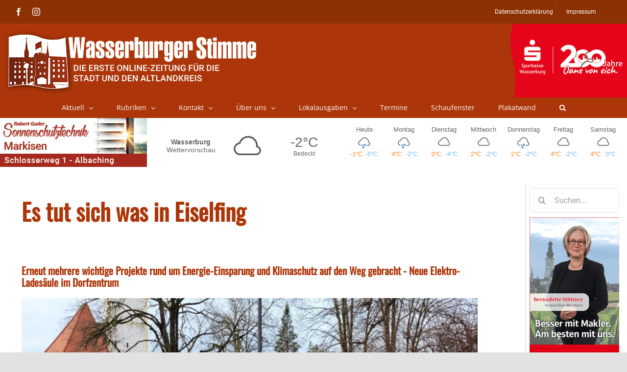

--- FILE ---
content_type: text/html; charset=UTF-8
request_url: https://www.wasserburger-stimme.de/wp-content/themes/Avada-Child-Theme/weather.php
body_size: 3899
content:
<style>

    a {
        color: inherit;
        text-decoration: none
    }

    .day .dayTempMax {
        color: #ff8318;

    }

    .day .dayTempMin {
        color: #6ebfeb;

    }

    .temps {
        width: 85%;
        display: table;

    }

    .dayTempMax, .dayTempMin {
        display: inline-block;
        width: 50%;
        text-align: center;
    }

    svg {
        display: inline-block;
        shape-rendering: geometricPrecision
    }

    #weatherWidget .locationName span {
        display: block
    }


    .lightning, .sun {
        fill: #f98629
    }

    .moon {
        fill: #585858
    }

    .cloud, .fog {
        fill: #585858
    }

    .rain {
        fill: #1279c2
    }

    .hail, .snow {
        fill: #1279c2
    }

    .wind {
        fill: #585858
    }

    .w-icon {
        position: relative;
        overflow: hidden;
        margin: 0 auto
    }

    .w-icon div {
        width: 100%;
        height: 100%;
        position: absolute
    }

    #weatherWidget {
        width: 100%;
        min-width: 5.625rem;
        font-size: 1rem;
        display: flex;
        color: #656565;
        font-family: Tahoma, Arial, Verdana, Segoe, sans-serif;
    }

    .currentWeather {
        display: -webkit-box;
        display: -ms-flexbox;
        display: flex;
        -webkit-box-flex: 10;
        -ms-flex-positive: 10;
        flex-grow: 10;
        -webkit-box-align: center;
        -ms-flex-align: center;
        align-items: center;
        font-size: 1.1em;
        padding: 0.5em 0.45em;
        -ms-flex-pack: distribute;
        justify-content: space-around;
        max-width: 43.75rem
    }

    .currentWeather .w-icon {
        width: 5rem;
        height: 5rem
    }

    .locationName {
        width: 5.25rem;
        -webkit-box-flex: 1;
        -ms-flex-positive: 1;
        flex-grow: 1;
        text-align: center;
        -webkit-box-orient: vertical;
        -webkit-box-direction: normal;
        -ms-flex-direction: column;
        flex-direction: column;
        font-size: 0.8em;
        margin: 0;
        font-weight: 900
    }


    .forecast .locationName {
        width: 100%
    }

    .locationName span {
        font-weight: normal;
    / / color: #3e3e3e
    }

    .both .locationName span, .current .locationName span {
        display: block
    }

    .currentWeatherIcon {
        text-align: center;
        width: 5.25rem;
        -webkit-box-flex: 0;
        -ms-flex-positive: 0;
        flex-grow: 0
    }

    .noLabel .currentWeatherIcon {
        -webkit-box-flex: 1;
        -ms-flex-positive: 1;
        flex-grow: 1
    }

    .currentConditions {
        width: 5.25rem;
        height: 5rem;
        -webkit-box-pack: center;
        -ms-flex-pack: center;
        justify-content: center;
        -webkit-box-flex: 1;
        -ms-flex-positive: 1;
        flex-grow: 1;
        display: -webkit-box;
        display: -ms-flexbox;
        display: flex;
        -webkit-box-orient: vertical;
        -webkit-box-direction: normal;
        -ms-flex-direction: column;
        flex-direction: column;
        text-align: center
    }

    .currentDesc {
        font-size: 0.7em;
    / / color: #3e3e3e;
        max-width: 12.5rem;
        padding: 0 1px;
        margin: 0 auto
    }

    .currentTemp {
        font-size: 1.6em
    }

    .weatherForecast {
        -webkit-box-flex: 12;
        -ms-flex-positive: 12;
        flex-grow: 12;
        font-size: 0.8em;
        text-align: center;
        display: -webkit-box;
        display: -ms-flexbox;
        display: flex;
        -webkit-box-pack: justify;
        -ms-flex-pack: justify;
        justify-content: space-between
    }

    .day {
        padding: 0.6em 0.3em;
        width: 14.2857%;
        display: -webkit-box;
        display: -ms-flexbox;
        display: flex;
        -webkit-box-orient: vertical;
        -webkit-box-direction: normal;
        -ms-flex-direction: column;
        flex-direction: column;
        -webkit-box-align: center;
        -ms-flex-align: center;
        align-items: center
    }

    .day .dayIcon .w-icon {
        width: 2.1875rem;
        height: 2.1875rem
    }

    #weatherWidget .fullDayName {
        display: inline

    }

    #weatherWidget .abrDayName {
        display: none
    }


    @media only screen and (max-width: 850px) {
        #weatherWidget .fullDayName {
            display: none
        }

        #weatherWidget .abrDayName {
            display: inline
        }

        .dayTempMax, .dayTempMin {
            display: inline-block;
            width: 100%;
            text-align: center;
        }
    }


    #weatherWidget .current .currentWeather {
        margin: 0 auto
    }

</style>
<a class="weatherInfo" href="//forecast7.com/de/48d0512d22/wasserburg-am-inn/" target="_blank">

	<div id="weatherWidget">
		<div class="currentWeather">
			<h1 class="locationName">Wasserburg<span> Wettervorschau</span></h1>

			<div class="currentWeatherIcon">
				<div class="current-icon">
		<div class="icon"><div id="cloudy" class="w-icon iconvault"><div class="cloud"><svg xmlns="http://www.w3.org/2000/svg" viewbox="0 0 300 300" enable-background="new 0 0 300 300"><path d="m247.1 163.5c-4.6-6.3-10.4-10.7-17.5-13.5 0-.7 0-1.3 0-2 0-20.3-7.2-37.7-21.6-52.1-14.4-14.4-31.8-21.6-52.1-21.6-15.6 0-29.8 4.7-42.7 14-12.9 9.3-21.8 21.3-26.9 35.8-10.8 2-20 7.1-27.4 15.2-8.8 9.1-13.2 20.2-13.2 33 0 13.5 4.8 25.1 14.5 34.8 9.7 9.7 21.3 14.5 34.8 14.5h120.4c.7 0 1.2 0 1.5 0 10.2 0 18.9-3.6 26.2-10.9 7.3-7.3 10.9-16 10.9-26.2 0-7.7-2.3-14.7-6.9-21m-12.7 38.3c-4.9 4.7-10.8 7.1-17.5 7.1-.3 0-.7 0-1 0h-.5-120.4c-10.2 0-18.9-3.6-26.2-10.7-7.3-7.1-10.9-15.8-10.9-25.9 0-9.5 3.3-17.7 9.9-24.6 6.6-6.9 14.5-10.9 23.6-11.9h4.6l1-4.6c3.7-12.9 11.1-23.4 22.1-31.8 11-8.3 23.3-12.4 36.8-12.4 16.9 0 31.3 5.9 43.2 17.8 11.9 11.9 17.8 26.3 17.8 43.2 0 2 0 4.1 0 6.1l-.5 5.6 5.6 1c5.8 1 10.5 3.8 14.2 8.4 3.7 4.6 5.6 9.7 5.6 15.5 0 6.8-2.5 12.5-7.4 17.2"></path></svg></div></div></div>
	</div>			</div>

			<div class="currentConditions">
				<div class="currentTemp ng-binding">-2°C</div>
				<div class="currentDesc ng-binding">Bedeckt</div>
			</div>
		</div>


		<div class="weatherForecast">

							<div class="day">
					<div class="dayName">
						<span class="fullDayName">Heute</span>
						<span class="abrDayName">Heute</span>
					</div>
					<div class="dayIcon">
						<div class="icon">
						<div class="w-icon iconvault snow"><svg xmlns="http://www.w3.org/2000/svg" viewbox="0 0 300 300" enable-background="new 0 0 300 300"><path class="cloud" d="m253.5 184.7c0 10.4-3.6 19.2-10.8 26.4-7.2 7.2-15.7 10.8-25.7 10.8-.8 0-1.6 0-2.4 0h-13.6c-.4 0-.8 0-1.2 0-3.6-.8-5.4-2.8-5.4-6 0-2 .6-3.6 1.8-4.8 1.2-1.2 2.6-1.8 4.2-1.8h.6 14.3c.8 0 1.4 0 1.8 0 6.4 0 11.9-2.4 16.7-7.2 4.8-4.8 7.2-10.6 7.2-17.4 0-5.6-1.8-10.7-5.4-15.3-3.6-4.6-8.4-7.5-14.3-8.7l-5.4-.6.6-6c.4-2 .6-4 .6-6 0-16.8-6-31.2-17.9-43.2-11.9-12-26.5-18-43.6-18-13.5 0-25.8 4.1-36.7 12.3-11 8.2-18.2 18.9-21.8 32.1l-1.2 4.2-4.2.6c-9.6.8-17.5 4.7-23.9 11.7-6.4 7-9.6 15.3-9.6 24.9 0 8 2.4 15.3 7.2 21.9s10.9 11.1 18.5 13.5c3.6.4 5.4 2.4 5.4 6 0 1.6-.6 3-1.8 4.2-1.2 1.2-2.8 1.8-4.8 1.8-.8 0-1.6-.2-2.4-.6-10-2.8-18.2-8.6-24.8-17.4-6.6-8.8-9.9-18.6-9.9-29.4 0-12.8 4.4-24 13.1-33.6 7.6-8 16.7-13 27.5-15 5.2-14.8 14.1-26.8 26.9-36 12.7-9.2 26.9-13.8 42.4-13.8 20.3 0 37.6 7.2 52 21.6s21.5 31.8 21.5 52.2c0 .8 0 1.4 0 1.8 7.2 2.8 13 7.4 17.6 13.8 4.6 6.4 6.9 13.4 6.9 21"></path><path class="flake" d="m113.5 222c-.3.6-1 .8-1.9.5-1-.3-1.3-.8-1-1.4l1.4-3.4h-2.4c-1 .3-1.5 0-1.7-1-.2-1 .2-1.4 1.2-1.4l3.8-.5h.5l1-2.4-.5.5c-.6.3-1.3.2-1.9-.5-.6-.6-.5-1.3.5-1.9l.5-.5-3.4.5c0 .3-.2.5-.5.5l-.5 2.4c-.3.6-.9.8-1.7.5-.8-.3-1-.8-.7-1.4l.5-1.4h-3.4c-1 .3-1.4 0-1.4-1s.3-1.4 1-1.4l3.4-.5-.5-1c-.6-.6-.6-1.2 0-1.7.6-.5 1.3-.4 1.9.2l1.4 1.9h2.9v-.5c-1-.3-1.3-.9-1-1.7.3-.8 1-1 1.9-.7l.5.5-1.9-2.9h-.5l-2.4.5c-.6 0-1-.4-1.2-1.2-.2-.8.2-1.2 1.2-1.2l1-.5-1.9-2.4c-.6-.6-.6-1.3.2-1.9.8-.6 1.5-.6 2.2 0l1.9 2.9.5-1.4c.3-.6.9-.8 1.7-.5.8.3 1 .8.7 1.4l-1 2.4h-.5l2.4 2.9-.5-.5c0-1 .5-1.5 1.4-1.7 1-.2 1.4.2 1.4 1.2v.5l1-2.4v-.4l-2.4-2.9c-.6-.6-.6-1.3.2-1.9.8-.6 1.4-.6 1.7 0l1.9 2.4 1.4-3.4c.3-.6.9-.8 1.7-.5.8.3 1 .8.7 1.4l-1.4 3.4 2.9-.5c.6 0 1 .4 1.2 1.2.2.8-.1 1.4-.7 1.7l-3.8.5h-.5l-1.4 2.9.5-.5c.6-.6 1.3-.6 1.9.2.6.8.6 1.4 0 1.7l-.5.5 3.4-.5v-.5l1-1.9c.3-1 .8-1.3 1.4-1 .6.3.8 1 .5 1.9l-.5 1h3.4c1-.3 1.5 0 1.7 1 .2 1-.2 1.4-1.2 1.4l-3.4.5.5 1c.6.6.6 1.2 0 1.7-.6.5-1.3.4-1.9-.2l-1.4-1.9-3.4.5h.5c1 .3 1.3.9 1 1.7-.3.8-1 1-1.9.7l1.9 2.4 2.4-.5c.6 0 1 .4 1.2 1.2.2.8-.1 1.2-.7 1.2l-1.4.5 1.9 2.4c.6 1 .6 1.7-.2 2.2-.8.5-1.4.4-1.7-.2l-2.4-2.9-.5 1.4c-.3.6-.8.8-1.4.5-.6-.3-.8-.8-.5-1.4l.5-1.9.5-.5-2.4-2.9.5 1c0 .6-.5 1-1.4 1.2-1 .2-1.4-.2-1.4-1.2v-.5l-1 2.4c.3 0 .5.2.5.5l2.4 2.9c.3 1 .2 1.7-.5 2.2-.6.5-1.3.4-1.9-.2l-1.4-2.4-1.7 3"></path><path class="flake" d="m152.3 235.4c1.3-.6 2.2-.3 2.6 1 .5 1.3.1 2.2-1.2 2.9l-4.3 1.9 1.4 1.4c1 .6 1 1.4.2 2.4-.8 1-1.7 1.1-2.6.5l-2.9-2.4-4.8 2.4h1c1.6 0 2.3.7 2.2 2.2-.2 1.4-.9 2-2.2 1.7h-.5l3.8 2.9 3.4-1.9c1-.6 1.8-.4 2.4.7.6 1.1.3 2-1 2.6l-1.4 1 3.8 2.4c1.3 1 1.5 2 .7 3.1-.8 1.1-1.7 1.4-2.6.7l-4.3-2.9-.5 1.9c0 1.3-.6 1.9-1.7 1.9-1.1 0-1.7-.6-1.7-1.9v-3.9l.5-.5-4.8-3.4 1 1.4c.3 1.3-.1 2.2-1.2 2.6-1.1.5-2 .2-2.6-.7l-.5-1v3.8c.3 0 .5.2.5.5l4.8 3.4c1.3.6 1.4 1.5.5 2.6-1 1.1-1.9 1.4-2.9.7l-3.4-2.4-.5 5.3c0 1.3-.7 1.9-2.2 1.9s-2-.8-1.7-2.4l.5-5.3-3.8 1.9c-1.3.6-2.2.3-2.9-1-.6-1.3-.3-2.2 1-2.9l5.3-2.4c0-.3.2-.5.5-.5l.5-3.8-.5 1c-.6 1-1.6 1-2.9.2-1.3-.8-1.4-1.7-.5-2.6l.5-1-4.8 1.9c.3.3.5.6.5 1l-.5 3.8c0 1-.6 1.4-1.9 1.4-1.3 0-1.9-.6-1.9-1.9l.5-2.4-4.8 2.4c-1.3.3-2.2-.1-2.6-1.2-.5-1.1-.2-2 .7-2.6l4.8-1.9-1.4-1.4c-1-.6-1.1-1.4-.5-2.4.6-1 1.4-1.1 2.4-.5l2.9 2.4 4.3-1.9h-.5c-1.3-.3-1.8-1.1-1.7-2.4.2-1.3.9-1.9 2.2-1.9h1.4l-4.8-2.9-3.4 1.9c-1 .6-1.8.4-2.4-.7-.6-1.1-.5-2 .5-2.6l1.9-1-4.3-2.9c-1-.6-1-1.5-.2-2.6.8-1.1 1.7-1.4 2.6-.7l4.3 2.9v-1.9c0-1.3.6-1.9 1.9-1.9 1.3 0 1.9.6 1.9 1.9l-.5 3.8v.5l4.3 2.9-.5-1c-.6-1.3-.3-2.2 1-2.6 1.3-.5 2.2-.1 2.9 1.2v.5l.5-4.3c-.3 0-.6 0-1 0l-4.3-3.4c-1.3-1-1.5-2-.7-3.1.8-1.1 1.8-1.2 3.1-.2l3.4 2.4.5-5.3c0-1.6.6-2.3 1.9-2.2 1.3.2 1.9.9 1.9 2.2l-.5 5.3 3.8-1.9c1.3-.6 2.2-.3 2.9 1 .6 1.3.3 2.2-1 2.9l-5.3 2.4-.5.5-.5 4.3.5-.5c.6-1.3 1.5-1.5 2.6-.7 1.1.8 1.4 1.7.7 2.6l-.5 1 4.3-2.4v-.5l.5-3.8c0-1 .6-1.4 1.9-1.4 1.3 0 1.8.6 1.4 1.9v2.4l5.1-2.4"></path><path class="flake" d="m183.4 205.2c1.3.3 1.9 1.1 1.9 2.4 0 1.3-.8 1.9-2.4 1.9l-4.8-.5.5 1.4c.6 1.3.4 2.2-.7 2.6-1.1.5-2 .1-2.6-1.2l-1.4-3.4-5.3-.5 1 .5c1.3 1 1.5 2 .7 3.1-.8 1.1-1.8 1.2-3.1.2l-.5-.5 2.4 4.3 3.4.5c1.3 0 1.9.6 1.9 1.9 0 1.3-.6 1.8-1.9 1.4h-1.9l2.4 4.8c.3 1-.1 1.8-1.2 2.4-1.1.6-2 .3-2.6-1l-2.4-4.3-1 1.9c-1 1-1.9 1-2.9.2-1-.8-1.1-1.7-.5-2.6l2.4-2.9c0-.3.2-.5.5-.5l-2.4-4.8v1.4c-.3 1.3-1.1 1.8-2.4 1.7-1.3-.2-1.9-.9-1.9-2.2v-1l-1.9 3.4c.3 0 .5.2.5.5l2.4 5.3c.3 1.3-.1 2.2-1.2 2.6-1.1.5-2 .2-2.6-.7l-1.9-3.8-2.9 4.3c-1 1-2 1.1-3.1.5-1.1-.6-1.2-1.6-.2-2.9l2.9-4.3-3.8-.5c-1.3 0-1.9-.7-1.9-2.2 0-1.4.8-2.2 2.4-2.2l5.3.5c.3 0 .6.2 1 .5l2.4-3.4-1 .5c-1.3.6-2.2.3-2.9-1-.6-1.3-.3-2.2 1-2.9l1.4-.5-5.3-.5c-.3.3-.5.6-.5 1l-1.9 2.9c-.6 1-1.5 1.1-2.6.5-1.1-.6-1.4-1.6-.7-2.9l1.4-1.9-4.8-.5c-1.6 0-2.3-.7-2.2-2.2.2-1.4.9-2 2.2-1.7l5.3.5-1-1.9c-.3-1 .1-1.7 1.2-2.2 1.1-.5 1.8-.2 2.2.7l1.4 3.4 4.8.5h-.5c-1-1-1-2-.2-3.1.8-1.1 1.7-1.2 2.6-.2l1 .5-2.4-4.8h-3.8c-1.3 0-1.8-.6-1.7-1.9.2-1.3.7-1.9 1.7-1.9h2.4l-2.4-4.3c-.6-1.3-.3-2.2 1-2.9 1.3-.6 2.2-.3 2.9 1l1.9 4.8 1.4-1.9c.6-1 1.4-1.1 2.4-.5 1 .6 1.1 1.4.5 2.4l-1.9 3.4h-.9l2.4 4.8v-1c0-1.3.7-1.8 2.2-1.7 1.4.2 2 .9 1.7 2.2v1l2.4-3.8c-.3 0-.5-.2-.5-.5l-2.4-5.3c-.6-1.3-.3-2.2 1-2.6 1.3-.5 2.2-.1 2.9 1.2l1.4 3.8 3.4-4.8c.6-1 1.5-1 2.6-.2 1.1.8 1.4 1.7.7 2.6l-2.9 4.3 3.8.5c1.3 0 1.9.7 1.9 2.2 0 1.4-.6 2-1.9 1.7h-5.7c-.3 0-.6-.2-1-.5l-2.4 3.8.5-.5c1.3-.6 2.2-.3 2.9 1 .6 1.3.3 2.2-1 2.9h-.5l4.8.5v-.5l2.4-2.9c.6-1 1.4-1.1 2.4-.5 1 .6 1.1 1.4.5 2.4l-1.4 1.9 5.2.8"></path></svg></div>					</div>					</div>
					<div class="temps">
						<div class="dayTempMax">-1°C</div>
						<div class="dayTempMin">-6°C</div>
					</div>
				</div>

								<div class="day">
					<div class="dayName">
						<span class="fullDayName">Montag</span>
						<span class="abrDayName">Mo</span>
					</div>
					<div class="dayIcon">
						<div class="icon">
						<div class="w-icon iconvault snow"><svg xmlns="http://www.w3.org/2000/svg" viewbox="0 0 300 300" enable-background="new 0 0 300 300"><path class="cloud" d="m253.5 184.7c0 10.4-3.6 19.2-10.8 26.4-7.2 7.2-15.7 10.8-25.7 10.8-.8 0-1.6 0-2.4 0h-13.6c-.4 0-.8 0-1.2 0-3.6-.8-5.4-2.8-5.4-6 0-2 .6-3.6 1.8-4.8 1.2-1.2 2.6-1.8 4.2-1.8h.6 14.3c.8 0 1.4 0 1.8 0 6.4 0 11.9-2.4 16.7-7.2 4.8-4.8 7.2-10.6 7.2-17.4 0-5.6-1.8-10.7-5.4-15.3-3.6-4.6-8.4-7.5-14.3-8.7l-5.4-.6.6-6c.4-2 .6-4 .6-6 0-16.8-6-31.2-17.9-43.2-11.9-12-26.5-18-43.6-18-13.5 0-25.8 4.1-36.7 12.3-11 8.2-18.2 18.9-21.8 32.1l-1.2 4.2-4.2.6c-9.6.8-17.5 4.7-23.9 11.7-6.4 7-9.6 15.3-9.6 24.9 0 8 2.4 15.3 7.2 21.9s10.9 11.1 18.5 13.5c3.6.4 5.4 2.4 5.4 6 0 1.6-.6 3-1.8 4.2-1.2 1.2-2.8 1.8-4.8 1.8-.8 0-1.6-.2-2.4-.6-10-2.8-18.2-8.6-24.8-17.4-6.6-8.8-9.9-18.6-9.9-29.4 0-12.8 4.4-24 13.1-33.6 7.6-8 16.7-13 27.5-15 5.2-14.8 14.1-26.8 26.9-36 12.7-9.2 26.9-13.8 42.4-13.8 20.3 0 37.6 7.2 52 21.6s21.5 31.8 21.5 52.2c0 .8 0 1.4 0 1.8 7.2 2.8 13 7.4 17.6 13.8 4.6 6.4 6.9 13.4 6.9 21"></path><path class="flake" d="m113.5 222c-.3.6-1 .8-1.9.5-1-.3-1.3-.8-1-1.4l1.4-3.4h-2.4c-1 .3-1.5 0-1.7-1-.2-1 .2-1.4 1.2-1.4l3.8-.5h.5l1-2.4-.5.5c-.6.3-1.3.2-1.9-.5-.6-.6-.5-1.3.5-1.9l.5-.5-3.4.5c0 .3-.2.5-.5.5l-.5 2.4c-.3.6-.9.8-1.7.5-.8-.3-1-.8-.7-1.4l.5-1.4h-3.4c-1 .3-1.4 0-1.4-1s.3-1.4 1-1.4l3.4-.5-.5-1c-.6-.6-.6-1.2 0-1.7.6-.5 1.3-.4 1.9.2l1.4 1.9h2.9v-.5c-1-.3-1.3-.9-1-1.7.3-.8 1-1 1.9-.7l.5.5-1.9-2.9h-.5l-2.4.5c-.6 0-1-.4-1.2-1.2-.2-.8.2-1.2 1.2-1.2l1-.5-1.9-2.4c-.6-.6-.6-1.3.2-1.9.8-.6 1.5-.6 2.2 0l1.9 2.9.5-1.4c.3-.6.9-.8 1.7-.5.8.3 1 .8.7 1.4l-1 2.4h-.5l2.4 2.9-.5-.5c0-1 .5-1.5 1.4-1.7 1-.2 1.4.2 1.4 1.2v.5l1-2.4v-.4l-2.4-2.9c-.6-.6-.6-1.3.2-1.9.8-.6 1.4-.6 1.7 0l1.9 2.4 1.4-3.4c.3-.6.9-.8 1.7-.5.8.3 1 .8.7 1.4l-1.4 3.4 2.9-.5c.6 0 1 .4 1.2 1.2.2.8-.1 1.4-.7 1.7l-3.8.5h-.5l-1.4 2.9.5-.5c.6-.6 1.3-.6 1.9.2.6.8.6 1.4 0 1.7l-.5.5 3.4-.5v-.5l1-1.9c.3-1 .8-1.3 1.4-1 .6.3.8 1 .5 1.9l-.5 1h3.4c1-.3 1.5 0 1.7 1 .2 1-.2 1.4-1.2 1.4l-3.4.5.5 1c.6.6.6 1.2 0 1.7-.6.5-1.3.4-1.9-.2l-1.4-1.9-3.4.5h.5c1 .3 1.3.9 1 1.7-.3.8-1 1-1.9.7l1.9 2.4 2.4-.5c.6 0 1 .4 1.2 1.2.2.8-.1 1.2-.7 1.2l-1.4.5 1.9 2.4c.6 1 .6 1.7-.2 2.2-.8.5-1.4.4-1.7-.2l-2.4-2.9-.5 1.4c-.3.6-.8.8-1.4.5-.6-.3-.8-.8-.5-1.4l.5-1.9.5-.5-2.4-2.9.5 1c0 .6-.5 1-1.4 1.2-1 .2-1.4-.2-1.4-1.2v-.5l-1 2.4c.3 0 .5.2.5.5l2.4 2.9c.3 1 .2 1.7-.5 2.2-.6.5-1.3.4-1.9-.2l-1.4-2.4-1.7 3"></path><path class="flake" d="m152.3 235.4c1.3-.6 2.2-.3 2.6 1 .5 1.3.1 2.2-1.2 2.9l-4.3 1.9 1.4 1.4c1 .6 1 1.4.2 2.4-.8 1-1.7 1.1-2.6.5l-2.9-2.4-4.8 2.4h1c1.6 0 2.3.7 2.2 2.2-.2 1.4-.9 2-2.2 1.7h-.5l3.8 2.9 3.4-1.9c1-.6 1.8-.4 2.4.7.6 1.1.3 2-1 2.6l-1.4 1 3.8 2.4c1.3 1 1.5 2 .7 3.1-.8 1.1-1.7 1.4-2.6.7l-4.3-2.9-.5 1.9c0 1.3-.6 1.9-1.7 1.9-1.1 0-1.7-.6-1.7-1.9v-3.9l.5-.5-4.8-3.4 1 1.4c.3 1.3-.1 2.2-1.2 2.6-1.1.5-2 .2-2.6-.7l-.5-1v3.8c.3 0 .5.2.5.5l4.8 3.4c1.3.6 1.4 1.5.5 2.6-1 1.1-1.9 1.4-2.9.7l-3.4-2.4-.5 5.3c0 1.3-.7 1.9-2.2 1.9s-2-.8-1.7-2.4l.5-5.3-3.8 1.9c-1.3.6-2.2.3-2.9-1-.6-1.3-.3-2.2 1-2.9l5.3-2.4c0-.3.2-.5.5-.5l.5-3.8-.5 1c-.6 1-1.6 1-2.9.2-1.3-.8-1.4-1.7-.5-2.6l.5-1-4.8 1.9c.3.3.5.6.5 1l-.5 3.8c0 1-.6 1.4-1.9 1.4-1.3 0-1.9-.6-1.9-1.9l.5-2.4-4.8 2.4c-1.3.3-2.2-.1-2.6-1.2-.5-1.1-.2-2 .7-2.6l4.8-1.9-1.4-1.4c-1-.6-1.1-1.4-.5-2.4.6-1 1.4-1.1 2.4-.5l2.9 2.4 4.3-1.9h-.5c-1.3-.3-1.8-1.1-1.7-2.4.2-1.3.9-1.9 2.2-1.9h1.4l-4.8-2.9-3.4 1.9c-1 .6-1.8.4-2.4-.7-.6-1.1-.5-2 .5-2.6l1.9-1-4.3-2.9c-1-.6-1-1.5-.2-2.6.8-1.1 1.7-1.4 2.6-.7l4.3 2.9v-1.9c0-1.3.6-1.9 1.9-1.9 1.3 0 1.9.6 1.9 1.9l-.5 3.8v.5l4.3 2.9-.5-1c-.6-1.3-.3-2.2 1-2.6 1.3-.5 2.2-.1 2.9 1.2v.5l.5-4.3c-.3 0-.6 0-1 0l-4.3-3.4c-1.3-1-1.5-2-.7-3.1.8-1.1 1.8-1.2 3.1-.2l3.4 2.4.5-5.3c0-1.6.6-2.3 1.9-2.2 1.3.2 1.9.9 1.9 2.2l-.5 5.3 3.8-1.9c1.3-.6 2.2-.3 2.9 1 .6 1.3.3 2.2-1 2.9l-5.3 2.4-.5.5-.5 4.3.5-.5c.6-1.3 1.5-1.5 2.6-.7 1.1.8 1.4 1.7.7 2.6l-.5 1 4.3-2.4v-.5l.5-3.8c0-1 .6-1.4 1.9-1.4 1.3 0 1.8.6 1.4 1.9v2.4l5.1-2.4"></path><path class="flake" d="m183.4 205.2c1.3.3 1.9 1.1 1.9 2.4 0 1.3-.8 1.9-2.4 1.9l-4.8-.5.5 1.4c.6 1.3.4 2.2-.7 2.6-1.1.5-2 .1-2.6-1.2l-1.4-3.4-5.3-.5 1 .5c1.3 1 1.5 2 .7 3.1-.8 1.1-1.8 1.2-3.1.2l-.5-.5 2.4 4.3 3.4.5c1.3 0 1.9.6 1.9 1.9 0 1.3-.6 1.8-1.9 1.4h-1.9l2.4 4.8c.3 1-.1 1.8-1.2 2.4-1.1.6-2 .3-2.6-1l-2.4-4.3-1 1.9c-1 1-1.9 1-2.9.2-1-.8-1.1-1.7-.5-2.6l2.4-2.9c0-.3.2-.5.5-.5l-2.4-4.8v1.4c-.3 1.3-1.1 1.8-2.4 1.7-1.3-.2-1.9-.9-1.9-2.2v-1l-1.9 3.4c.3 0 .5.2.5.5l2.4 5.3c.3 1.3-.1 2.2-1.2 2.6-1.1.5-2 .2-2.6-.7l-1.9-3.8-2.9 4.3c-1 1-2 1.1-3.1.5-1.1-.6-1.2-1.6-.2-2.9l2.9-4.3-3.8-.5c-1.3 0-1.9-.7-1.9-2.2 0-1.4.8-2.2 2.4-2.2l5.3.5c.3 0 .6.2 1 .5l2.4-3.4-1 .5c-1.3.6-2.2.3-2.9-1-.6-1.3-.3-2.2 1-2.9l1.4-.5-5.3-.5c-.3.3-.5.6-.5 1l-1.9 2.9c-.6 1-1.5 1.1-2.6.5-1.1-.6-1.4-1.6-.7-2.9l1.4-1.9-4.8-.5c-1.6 0-2.3-.7-2.2-2.2.2-1.4.9-2 2.2-1.7l5.3.5-1-1.9c-.3-1 .1-1.7 1.2-2.2 1.1-.5 1.8-.2 2.2.7l1.4 3.4 4.8.5h-.5c-1-1-1-2-.2-3.1.8-1.1 1.7-1.2 2.6-.2l1 .5-2.4-4.8h-3.8c-1.3 0-1.8-.6-1.7-1.9.2-1.3.7-1.9 1.7-1.9h2.4l-2.4-4.3c-.6-1.3-.3-2.2 1-2.9 1.3-.6 2.2-.3 2.9 1l1.9 4.8 1.4-1.9c.6-1 1.4-1.1 2.4-.5 1 .6 1.1 1.4.5 2.4l-1.9 3.4h-.9l2.4 4.8v-1c0-1.3.7-1.8 2.2-1.7 1.4.2 2 .9 1.7 2.2v1l2.4-3.8c-.3 0-.5-.2-.5-.5l-2.4-5.3c-.6-1.3-.3-2.2 1-2.6 1.3-.5 2.2-.1 2.9 1.2l1.4 3.8 3.4-4.8c.6-1 1.5-1 2.6-.2 1.1.8 1.4 1.7.7 2.6l-2.9 4.3 3.8.5c1.3 0 1.9.7 1.9 2.2 0 1.4-.6 2-1.9 1.7h-5.7c-.3 0-.6-.2-1-.5l-2.4 3.8.5-.5c1.3-.6 2.2-.3 2.9 1 .6 1.3.3 2.2-1 2.9h-.5l4.8.5v-.5l2.4-2.9c.6-1 1.4-1.1 2.4-.5 1 .6 1.1 1.4.5 2.4l-1.4 1.9 5.2.8"></path></svg></div>					</div>					</div>
					<div class="temps">
						<div class="dayTempMax">4°C</div>
						<div class="dayTempMin">-2°C</div>
					</div>
				</div>

								<div class="day">
					<div class="dayName">
						<span class="fullDayName">Dienstag</span>
						<span class="abrDayName">Di</span>
					</div>
					<div class="dayIcon">
						<div class="icon">
						<div id="cloudy" class="w-icon iconvault"><div class="cloud"><svg xmlns="http://www.w3.org/2000/svg" viewbox="0 0 300 300" enable-background="new 0 0 300 300"><path d="m247.1 163.5c-4.6-6.3-10.4-10.7-17.5-13.5 0-.7 0-1.3 0-2 0-20.3-7.2-37.7-21.6-52.1-14.4-14.4-31.8-21.6-52.1-21.6-15.6 0-29.8 4.7-42.7 14-12.9 9.3-21.8 21.3-26.9 35.8-10.8 2-20 7.1-27.4 15.2-8.8 9.1-13.2 20.2-13.2 33 0 13.5 4.8 25.1 14.5 34.8 9.7 9.7 21.3 14.5 34.8 14.5h120.4c.7 0 1.2 0 1.5 0 10.2 0 18.9-3.6 26.2-10.9 7.3-7.3 10.9-16 10.9-26.2 0-7.7-2.3-14.7-6.9-21m-12.7 38.3c-4.9 4.7-10.8 7.1-17.5 7.1-.3 0-.7 0-1 0h-.5-120.4c-10.2 0-18.9-3.6-26.2-10.7-7.3-7.1-10.9-15.8-10.9-25.9 0-9.5 3.3-17.7 9.9-24.6 6.6-6.9 14.5-10.9 23.6-11.9h4.6l1-4.6c3.7-12.9 11.1-23.4 22.1-31.8 11-8.3 23.3-12.4 36.8-12.4 16.9 0 31.3 5.9 43.2 17.8 11.9 11.9 17.8 26.3 17.8 43.2 0 2 0 4.1 0 6.1l-.5 5.6 5.6 1c5.8 1 10.5 3.8 14.2 8.4 3.7 4.6 5.6 9.7 5.6 15.5 0 6.8-2.5 12.5-7.4 17.2"></path></svg></div></div>					</div>					</div>
					<div class="temps">
						<div class="dayTempMax">3°C</div>
						<div class="dayTempMin">-4°C</div>
					</div>
				</div>

								<div class="day">
					<div class="dayName">
						<span class="fullDayName">Mittwoch</span>
						<span class="abrDayName">Mi</span>
					</div>
					<div class="dayIcon">
						<div class="icon">
						<div id="cloudy" class="w-icon iconvault"><div class="cloud"><svg xmlns="http://www.w3.org/2000/svg" viewbox="0 0 300 300" enable-background="new 0 0 300 300"><path d="m247.1 163.5c-4.6-6.3-10.4-10.7-17.5-13.5 0-.7 0-1.3 0-2 0-20.3-7.2-37.7-21.6-52.1-14.4-14.4-31.8-21.6-52.1-21.6-15.6 0-29.8 4.7-42.7 14-12.9 9.3-21.8 21.3-26.9 35.8-10.8 2-20 7.1-27.4 15.2-8.8 9.1-13.2 20.2-13.2 33 0 13.5 4.8 25.1 14.5 34.8 9.7 9.7 21.3 14.5 34.8 14.5h120.4c.7 0 1.2 0 1.5 0 10.2 0 18.9-3.6 26.2-10.9 7.3-7.3 10.9-16 10.9-26.2 0-7.7-2.3-14.7-6.9-21m-12.7 38.3c-4.9 4.7-10.8 7.1-17.5 7.1-.3 0-.7 0-1 0h-.5-120.4c-10.2 0-18.9-3.6-26.2-10.7-7.3-7.1-10.9-15.8-10.9-25.9 0-9.5 3.3-17.7 9.9-24.6 6.6-6.9 14.5-10.9 23.6-11.9h4.6l1-4.6c3.7-12.9 11.1-23.4 22.1-31.8 11-8.3 23.3-12.4 36.8-12.4 16.9 0 31.3 5.9 43.2 17.8 11.9 11.9 17.8 26.3 17.8 43.2 0 2 0 4.1 0 6.1l-.5 5.6 5.6 1c5.8 1 10.5 3.8 14.2 8.4 3.7 4.6 5.6 9.7 5.6 15.5 0 6.8-2.5 12.5-7.4 17.2"></path></svg></div></div>					</div>					</div>
					<div class="temps">
						<div class="dayTempMax">2°C</div>
						<div class="dayTempMin">-2°C</div>
					</div>
				</div>

								<div class="day">
					<div class="dayName">
						<span class="fullDayName">Donnerstag</span>
						<span class="abrDayName">Do</span>
					</div>
					<div class="dayIcon">
						<div class="icon">
						<div class="w-icon iconvault snow"><svg xmlns="http://www.w3.org/2000/svg" viewbox="0 0 300 300" enable-background="new 0 0 300 300"><path class="cloud" d="m253.5 184.7c0 10.4-3.6 19.2-10.8 26.4-7.2 7.2-15.7 10.8-25.7 10.8-.8 0-1.6 0-2.4 0h-13.6c-.4 0-.8 0-1.2 0-3.6-.8-5.4-2.8-5.4-6 0-2 .6-3.6 1.8-4.8 1.2-1.2 2.6-1.8 4.2-1.8h.6 14.3c.8 0 1.4 0 1.8 0 6.4 0 11.9-2.4 16.7-7.2 4.8-4.8 7.2-10.6 7.2-17.4 0-5.6-1.8-10.7-5.4-15.3-3.6-4.6-8.4-7.5-14.3-8.7l-5.4-.6.6-6c.4-2 .6-4 .6-6 0-16.8-6-31.2-17.9-43.2-11.9-12-26.5-18-43.6-18-13.5 0-25.8 4.1-36.7 12.3-11 8.2-18.2 18.9-21.8 32.1l-1.2 4.2-4.2.6c-9.6.8-17.5 4.7-23.9 11.7-6.4 7-9.6 15.3-9.6 24.9 0 8 2.4 15.3 7.2 21.9s10.9 11.1 18.5 13.5c3.6.4 5.4 2.4 5.4 6 0 1.6-.6 3-1.8 4.2-1.2 1.2-2.8 1.8-4.8 1.8-.8 0-1.6-.2-2.4-.6-10-2.8-18.2-8.6-24.8-17.4-6.6-8.8-9.9-18.6-9.9-29.4 0-12.8 4.4-24 13.1-33.6 7.6-8 16.7-13 27.5-15 5.2-14.8 14.1-26.8 26.9-36 12.7-9.2 26.9-13.8 42.4-13.8 20.3 0 37.6 7.2 52 21.6s21.5 31.8 21.5 52.2c0 .8 0 1.4 0 1.8 7.2 2.8 13 7.4 17.6 13.8 4.6 6.4 6.9 13.4 6.9 21"></path><path class="flake" d="m113.5 222c-.3.6-1 .8-1.9.5-1-.3-1.3-.8-1-1.4l1.4-3.4h-2.4c-1 .3-1.5 0-1.7-1-.2-1 .2-1.4 1.2-1.4l3.8-.5h.5l1-2.4-.5.5c-.6.3-1.3.2-1.9-.5-.6-.6-.5-1.3.5-1.9l.5-.5-3.4.5c0 .3-.2.5-.5.5l-.5 2.4c-.3.6-.9.8-1.7.5-.8-.3-1-.8-.7-1.4l.5-1.4h-3.4c-1 .3-1.4 0-1.4-1s.3-1.4 1-1.4l3.4-.5-.5-1c-.6-.6-.6-1.2 0-1.7.6-.5 1.3-.4 1.9.2l1.4 1.9h2.9v-.5c-1-.3-1.3-.9-1-1.7.3-.8 1-1 1.9-.7l.5.5-1.9-2.9h-.5l-2.4.5c-.6 0-1-.4-1.2-1.2-.2-.8.2-1.2 1.2-1.2l1-.5-1.9-2.4c-.6-.6-.6-1.3.2-1.9.8-.6 1.5-.6 2.2 0l1.9 2.9.5-1.4c.3-.6.9-.8 1.7-.5.8.3 1 .8.7 1.4l-1 2.4h-.5l2.4 2.9-.5-.5c0-1 .5-1.5 1.4-1.7 1-.2 1.4.2 1.4 1.2v.5l1-2.4v-.4l-2.4-2.9c-.6-.6-.6-1.3.2-1.9.8-.6 1.4-.6 1.7 0l1.9 2.4 1.4-3.4c.3-.6.9-.8 1.7-.5.8.3 1 .8.7 1.4l-1.4 3.4 2.9-.5c.6 0 1 .4 1.2 1.2.2.8-.1 1.4-.7 1.7l-3.8.5h-.5l-1.4 2.9.5-.5c.6-.6 1.3-.6 1.9.2.6.8.6 1.4 0 1.7l-.5.5 3.4-.5v-.5l1-1.9c.3-1 .8-1.3 1.4-1 .6.3.8 1 .5 1.9l-.5 1h3.4c1-.3 1.5 0 1.7 1 .2 1-.2 1.4-1.2 1.4l-3.4.5.5 1c.6.6.6 1.2 0 1.7-.6.5-1.3.4-1.9-.2l-1.4-1.9-3.4.5h.5c1 .3 1.3.9 1 1.7-.3.8-1 1-1.9.7l1.9 2.4 2.4-.5c.6 0 1 .4 1.2 1.2.2.8-.1 1.2-.7 1.2l-1.4.5 1.9 2.4c.6 1 .6 1.7-.2 2.2-.8.5-1.4.4-1.7-.2l-2.4-2.9-.5 1.4c-.3.6-.8.8-1.4.5-.6-.3-.8-.8-.5-1.4l.5-1.9.5-.5-2.4-2.9.5 1c0 .6-.5 1-1.4 1.2-1 .2-1.4-.2-1.4-1.2v-.5l-1 2.4c.3 0 .5.2.5.5l2.4 2.9c.3 1 .2 1.7-.5 2.2-.6.5-1.3.4-1.9-.2l-1.4-2.4-1.7 3"></path><path class="flake" d="m152.3 235.4c1.3-.6 2.2-.3 2.6 1 .5 1.3.1 2.2-1.2 2.9l-4.3 1.9 1.4 1.4c1 .6 1 1.4.2 2.4-.8 1-1.7 1.1-2.6.5l-2.9-2.4-4.8 2.4h1c1.6 0 2.3.7 2.2 2.2-.2 1.4-.9 2-2.2 1.7h-.5l3.8 2.9 3.4-1.9c1-.6 1.8-.4 2.4.7.6 1.1.3 2-1 2.6l-1.4 1 3.8 2.4c1.3 1 1.5 2 .7 3.1-.8 1.1-1.7 1.4-2.6.7l-4.3-2.9-.5 1.9c0 1.3-.6 1.9-1.7 1.9-1.1 0-1.7-.6-1.7-1.9v-3.9l.5-.5-4.8-3.4 1 1.4c.3 1.3-.1 2.2-1.2 2.6-1.1.5-2 .2-2.6-.7l-.5-1v3.8c.3 0 .5.2.5.5l4.8 3.4c1.3.6 1.4 1.5.5 2.6-1 1.1-1.9 1.4-2.9.7l-3.4-2.4-.5 5.3c0 1.3-.7 1.9-2.2 1.9s-2-.8-1.7-2.4l.5-5.3-3.8 1.9c-1.3.6-2.2.3-2.9-1-.6-1.3-.3-2.2 1-2.9l5.3-2.4c0-.3.2-.5.5-.5l.5-3.8-.5 1c-.6 1-1.6 1-2.9.2-1.3-.8-1.4-1.7-.5-2.6l.5-1-4.8 1.9c.3.3.5.6.5 1l-.5 3.8c0 1-.6 1.4-1.9 1.4-1.3 0-1.9-.6-1.9-1.9l.5-2.4-4.8 2.4c-1.3.3-2.2-.1-2.6-1.2-.5-1.1-.2-2 .7-2.6l4.8-1.9-1.4-1.4c-1-.6-1.1-1.4-.5-2.4.6-1 1.4-1.1 2.4-.5l2.9 2.4 4.3-1.9h-.5c-1.3-.3-1.8-1.1-1.7-2.4.2-1.3.9-1.9 2.2-1.9h1.4l-4.8-2.9-3.4 1.9c-1 .6-1.8.4-2.4-.7-.6-1.1-.5-2 .5-2.6l1.9-1-4.3-2.9c-1-.6-1-1.5-.2-2.6.8-1.1 1.7-1.4 2.6-.7l4.3 2.9v-1.9c0-1.3.6-1.9 1.9-1.9 1.3 0 1.9.6 1.9 1.9l-.5 3.8v.5l4.3 2.9-.5-1c-.6-1.3-.3-2.2 1-2.6 1.3-.5 2.2-.1 2.9 1.2v.5l.5-4.3c-.3 0-.6 0-1 0l-4.3-3.4c-1.3-1-1.5-2-.7-3.1.8-1.1 1.8-1.2 3.1-.2l3.4 2.4.5-5.3c0-1.6.6-2.3 1.9-2.2 1.3.2 1.9.9 1.9 2.2l-.5 5.3 3.8-1.9c1.3-.6 2.2-.3 2.9 1 .6 1.3.3 2.2-1 2.9l-5.3 2.4-.5.5-.5 4.3.5-.5c.6-1.3 1.5-1.5 2.6-.7 1.1.8 1.4 1.7.7 2.6l-.5 1 4.3-2.4v-.5l.5-3.8c0-1 .6-1.4 1.9-1.4 1.3 0 1.8.6 1.4 1.9v2.4l5.1-2.4"></path><path class="flake" d="m183.4 205.2c1.3.3 1.9 1.1 1.9 2.4 0 1.3-.8 1.9-2.4 1.9l-4.8-.5.5 1.4c.6 1.3.4 2.2-.7 2.6-1.1.5-2 .1-2.6-1.2l-1.4-3.4-5.3-.5 1 .5c1.3 1 1.5 2 .7 3.1-.8 1.1-1.8 1.2-3.1.2l-.5-.5 2.4 4.3 3.4.5c1.3 0 1.9.6 1.9 1.9 0 1.3-.6 1.8-1.9 1.4h-1.9l2.4 4.8c.3 1-.1 1.8-1.2 2.4-1.1.6-2 .3-2.6-1l-2.4-4.3-1 1.9c-1 1-1.9 1-2.9.2-1-.8-1.1-1.7-.5-2.6l2.4-2.9c0-.3.2-.5.5-.5l-2.4-4.8v1.4c-.3 1.3-1.1 1.8-2.4 1.7-1.3-.2-1.9-.9-1.9-2.2v-1l-1.9 3.4c.3 0 .5.2.5.5l2.4 5.3c.3 1.3-.1 2.2-1.2 2.6-1.1.5-2 .2-2.6-.7l-1.9-3.8-2.9 4.3c-1 1-2 1.1-3.1.5-1.1-.6-1.2-1.6-.2-2.9l2.9-4.3-3.8-.5c-1.3 0-1.9-.7-1.9-2.2 0-1.4.8-2.2 2.4-2.2l5.3.5c.3 0 .6.2 1 .5l2.4-3.4-1 .5c-1.3.6-2.2.3-2.9-1-.6-1.3-.3-2.2 1-2.9l1.4-.5-5.3-.5c-.3.3-.5.6-.5 1l-1.9 2.9c-.6 1-1.5 1.1-2.6.5-1.1-.6-1.4-1.6-.7-2.9l1.4-1.9-4.8-.5c-1.6 0-2.3-.7-2.2-2.2.2-1.4.9-2 2.2-1.7l5.3.5-1-1.9c-.3-1 .1-1.7 1.2-2.2 1.1-.5 1.8-.2 2.2.7l1.4 3.4 4.8.5h-.5c-1-1-1-2-.2-3.1.8-1.1 1.7-1.2 2.6-.2l1 .5-2.4-4.8h-3.8c-1.3 0-1.8-.6-1.7-1.9.2-1.3.7-1.9 1.7-1.9h2.4l-2.4-4.3c-.6-1.3-.3-2.2 1-2.9 1.3-.6 2.2-.3 2.9 1l1.9 4.8 1.4-1.9c.6-1 1.4-1.1 2.4-.5 1 .6 1.1 1.4.5 2.4l-1.9 3.4h-.9l2.4 4.8v-1c0-1.3.7-1.8 2.2-1.7 1.4.2 2 .9 1.7 2.2v1l2.4-3.8c-.3 0-.5-.2-.5-.5l-2.4-5.3c-.6-1.3-.3-2.2 1-2.6 1.3-.5 2.2-.1 2.9 1.2l1.4 3.8 3.4-4.8c.6-1 1.5-1 2.6-.2 1.1.8 1.4 1.7.7 2.6l-2.9 4.3 3.8.5c1.3 0 1.9.7 1.9 2.2 0 1.4-.6 2-1.9 1.7h-5.7c-.3 0-.6-.2-1-.5l-2.4 3.8.5-.5c1.3-.6 2.2-.3 2.9 1 .6 1.3.3 2.2-1 2.9h-.5l4.8.5v-.5l2.4-2.9c.6-1 1.4-1.1 2.4-.5 1 .6 1.1 1.4.5 2.4l-1.4 1.9 5.2.8"></path></svg></div>					</div>					</div>
					<div class="temps">
						<div class="dayTempMax">1°C</div>
						<div class="dayTempMin">-2°C</div>
					</div>
				</div>

								<div class="day">
					<div class="dayName">
						<span class="fullDayName">Freitag</span>
						<span class="abrDayName">Fr</span>
					</div>
					<div class="dayIcon">
						<div class="icon">
						<div id="cloudy" class="w-icon iconvault"><div class="cloud"><svg xmlns="http://www.w3.org/2000/svg" viewbox="0 0 300 300" enable-background="new 0 0 300 300"><path d="m247.1 163.5c-4.6-6.3-10.4-10.7-17.5-13.5 0-.7 0-1.3 0-2 0-20.3-7.2-37.7-21.6-52.1-14.4-14.4-31.8-21.6-52.1-21.6-15.6 0-29.8 4.7-42.7 14-12.9 9.3-21.8 21.3-26.9 35.8-10.8 2-20 7.1-27.4 15.2-8.8 9.1-13.2 20.2-13.2 33 0 13.5 4.8 25.1 14.5 34.8 9.7 9.7 21.3 14.5 34.8 14.5h120.4c.7 0 1.2 0 1.5 0 10.2 0 18.9-3.6 26.2-10.9 7.3-7.3 10.9-16 10.9-26.2 0-7.7-2.3-14.7-6.9-21m-12.7 38.3c-4.9 4.7-10.8 7.1-17.5 7.1-.3 0-.7 0-1 0h-.5-120.4c-10.2 0-18.9-3.6-26.2-10.7-7.3-7.1-10.9-15.8-10.9-25.9 0-9.5 3.3-17.7 9.9-24.6 6.6-6.9 14.5-10.9 23.6-11.9h4.6l1-4.6c3.7-12.9 11.1-23.4 22.1-31.8 11-8.3 23.3-12.4 36.8-12.4 16.9 0 31.3 5.9 43.2 17.8 11.9 11.9 17.8 26.3 17.8 43.2 0 2 0 4.1 0 6.1l-.5 5.6 5.6 1c5.8 1 10.5 3.8 14.2 8.4 3.7 4.6 5.6 9.7 5.6 15.5 0 6.8-2.5 12.5-7.4 17.2"></path></svg></div></div>					</div>					</div>
					<div class="temps">
						<div class="dayTempMax">4°C</div>
						<div class="dayTempMin">-2°C</div>
					</div>
				</div>

								<div class="day">
					<div class="dayName">
						<span class="fullDayName">Samstag</span>
						<span class="abrDayName">Sa</span>
					</div>
					<div class="dayIcon">
						<div class="icon">
						<div id="cloudy" class="w-icon iconvault"><div class="cloud"><svg xmlns="http://www.w3.org/2000/svg" viewbox="0 0 300 300" enable-background="new 0 0 300 300"><path d="m247.1 163.5c-4.6-6.3-10.4-10.7-17.5-13.5 0-.7 0-1.3 0-2 0-20.3-7.2-37.7-21.6-52.1-14.4-14.4-31.8-21.6-52.1-21.6-15.6 0-29.8 4.7-42.7 14-12.9 9.3-21.8 21.3-26.9 35.8-10.8 2-20 7.1-27.4 15.2-8.8 9.1-13.2 20.2-13.2 33 0 13.5 4.8 25.1 14.5 34.8 9.7 9.7 21.3 14.5 34.8 14.5h120.4c.7 0 1.2 0 1.5 0 10.2 0 18.9-3.6 26.2-10.9 7.3-7.3 10.9-16 10.9-26.2 0-7.7-2.3-14.7-6.9-21m-12.7 38.3c-4.9 4.7-10.8 7.1-17.5 7.1-.3 0-.7 0-1 0h-.5-120.4c-10.2 0-18.9-3.6-26.2-10.7-7.3-7.1-10.9-15.8-10.9-25.9 0-9.5 3.3-17.7 9.9-24.6 6.6-6.9 14.5-10.9 23.6-11.9h4.6l1-4.6c3.7-12.9 11.1-23.4 22.1-31.8 11-8.3 23.3-12.4 36.8-12.4 16.9 0 31.3 5.9 43.2 17.8 11.9 11.9 17.8 26.3 17.8 43.2 0 2 0 4.1 0 6.1l-.5 5.6 5.6 1c5.8 1 10.5 3.8 14.2 8.4 3.7 4.6 5.6 9.7 5.6 15.5 0 6.8-2.5 12.5-7.4 17.2"></path></svg></div></div>					</div>					</div>
					<div class="temps">
						<div class="dayTempMax">4°C</div>
						<div class="dayTempMin">0°C</div>
					</div>
				</div>

						</div>

	</div>
</a>
